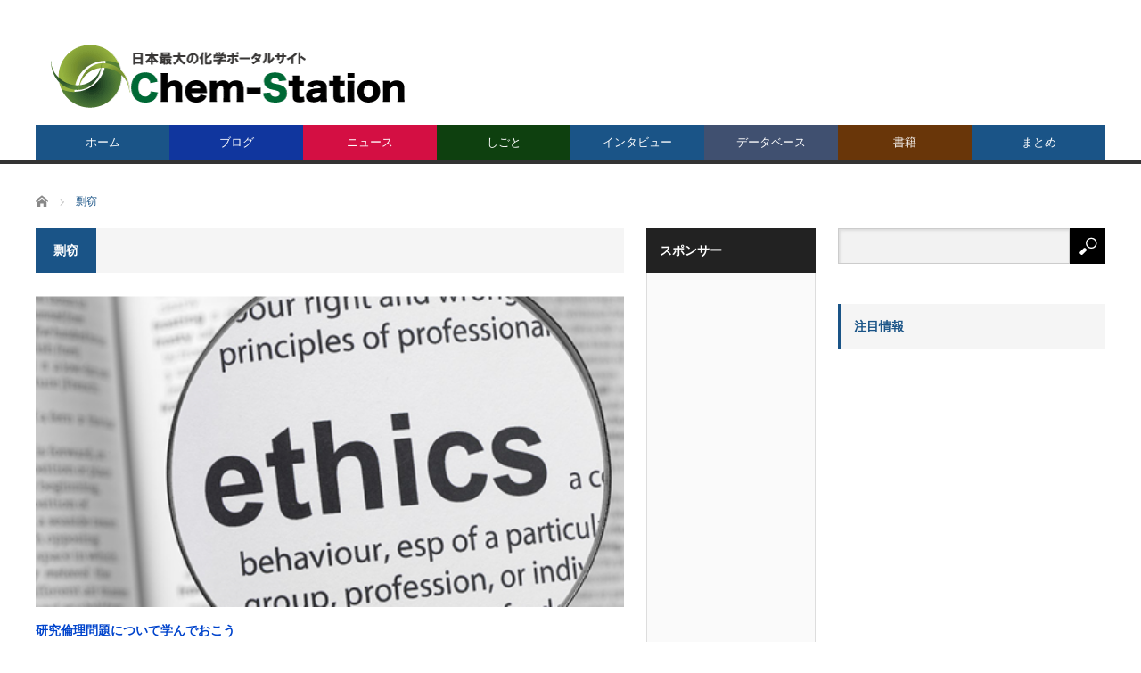

--- FILE ---
content_type: text/html; charset=utf-8
request_url: https://accounts.google.com/o/oauth2/postmessageRelay?parent=https%3A%2F%2Fwww.chem-station.com&jsh=m%3B%2F_%2Fscs%2Fabc-static%2F_%2Fjs%2Fk%3Dgapi.lb.en.2kN9-TZiXrM.O%2Fd%3D1%2Frs%3DAHpOoo_B4hu0FeWRuWHfxnZ3V0WubwN7Qw%2Fm%3D__features__
body_size: 162
content:
<!DOCTYPE html><html><head><title></title><meta http-equiv="content-type" content="text/html; charset=utf-8"><meta http-equiv="X-UA-Compatible" content="IE=edge"><meta name="viewport" content="width=device-width, initial-scale=1, minimum-scale=1, maximum-scale=1, user-scalable=0"><script src='https://ssl.gstatic.com/accounts/o/2580342461-postmessagerelay.js' nonce="6VnfPTxD94-i8y-lkDRDKw"></script></head><body><script type="text/javascript" src="https://apis.google.com/js/rpc:shindig_random.js?onload=init" nonce="6VnfPTxD94-i8y-lkDRDKw"></script></body></html>

--- FILE ---
content_type: text/html; charset=utf-8
request_url: https://www.google.com/recaptcha/api2/aframe
body_size: 267
content:
<!DOCTYPE HTML><html><head><meta http-equiv="content-type" content="text/html; charset=UTF-8"></head><body><script nonce="YgSE5z5rvM8JY44p5abQRQ">/** Anti-fraud and anti-abuse applications only. See google.com/recaptcha */ try{var clients={'sodar':'https://pagead2.googlesyndication.com/pagead/sodar?'};window.addEventListener("message",function(a){try{if(a.source===window.parent){var b=JSON.parse(a.data);var c=clients[b['id']];if(c){var d=document.createElement('img');d.src=c+b['params']+'&rc='+(localStorage.getItem("rc::a")?sessionStorage.getItem("rc::b"):"");window.document.body.appendChild(d);sessionStorage.setItem("rc::e",parseInt(sessionStorage.getItem("rc::e")||0)+1);localStorage.setItem("rc::h",'1768819694461');}}}catch(b){}});window.parent.postMessage("_grecaptcha_ready", "*");}catch(b){}</script></body></html>

--- FILE ---
content_type: text/css
request_url: https://www.chem-station.com/jp/wp-content/plugins/post-list-generator/post-list-generator.css?ver=1.3.0
body_size: 725
content:
@CHARSET "UTF-8";
.post-table {
  margin: 10px 0;
  width: 100%;
  border-style: none !important;
  overflow: hidden;
  word-break: break-all;
}
.post-table td, .post-table tr {
  border-style: none !important;
}
.post-table .postdate {
  width: 8em;
  padding-left: 10px;
}

.post-list #next-post-btn {
  margin: 15px auto;
  width: 120px;
  line-height: 2.4;
  background-color: #428bca;
  border-color: #3071a9;
  color: #FFFFFF;
  vertical-align: middle;
  text-align: center;
  cursor: pointer;
  display: none;
  -webkit-border-radius: 5px;
  -moz-border-radius: 5px;
  -ms-border-radius: 5px;
  -o-border-radius: 5px;
  border-radius: 5px;
}
.post-list #next-post-btn:hover, .post-list #next-post-btn:focus {
  background-color: #3071a9;
  border-color: #245682;
  color: #FFFFFF;
}
.post-list #loader {
  display: none;
  text-align: center;
  margin: 15px auto;
}
